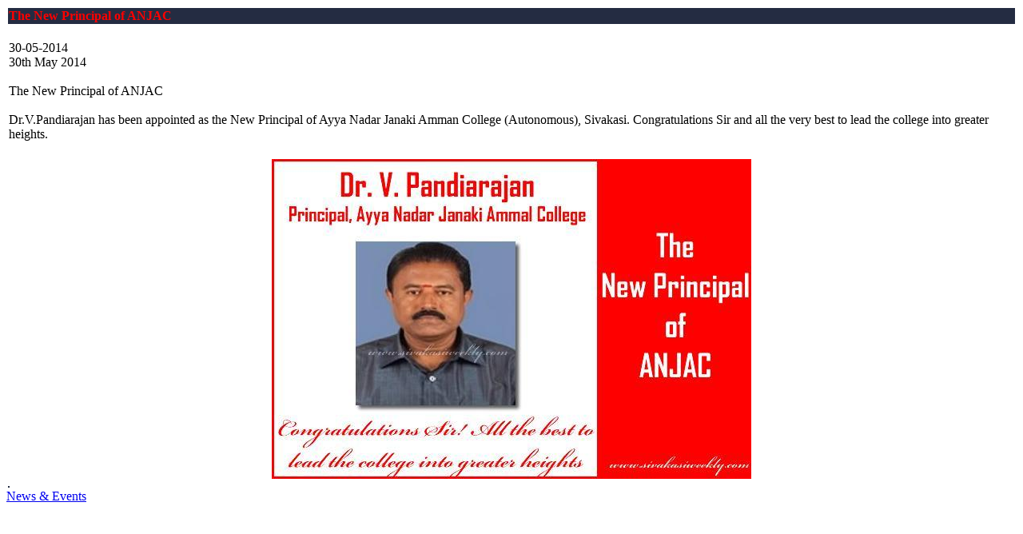

--- FILE ---
content_type: text/html; charset=UTF-8
request_url: https://www.sivakasiweekly.com/newsdtl.php?newsid=2189
body_size: 1158
content:
<!DOCTYPE html>
<html lang="en">
    <head>
        <title>The New Principal of ANJAC</title>
		<? echo $iheader1; ?>
        
	<meta property="fb:pages" content="205127982843506" />
	<!--<meta property="fb:app_id" content="" /> -->

	<!-- facebook, twitter tags -->
	<meta property="og:type" content="article">
	<meta property="og:site_name" content="Sivakasi Weekly">
	<meta property="og:url" content="https://www.sivakasiweekly.com/newsdtl.php?newsid=2189">
	<meta property="og:image" content="https://www.sivakasiweekly.com/pullimage3.php?image=1624&imagedate=2014-05-30%2006%3A01%3A21">
	<meta property="og:title" content="The New Principal of ANJAC">
	<meta property="og:description" content="The New Principal of ANJAC.">

	<script>
		function scrollToElement(ele) 
		{
			$(window).scrollTop(ele.offset().top).scrollLeft(ele.offset().left);
		}			
	</script>
        
	<style>
		@media (max-width: 979px) { /* use the max to specify at each container level */
			.td_wrap {    
				width:660px;  /* adjust to desired wrapping */
				display:table;
				white-space: pre-wrap; /* css-3 */
				white-space: -moz-pre-wrap; /* Mozilla, since 1999 */
				white-space: -pre-wrap; /* Opera 4-6 */
				white-space: -o-pre-wrap; /* Opera 7 */
				word-wrap: break-word; /* Internet Explorer 5.5+ */
			}
		}            
			
		@media (max-width: 768px) { /* use the max to specify at each container level */
			.td_wrap {    
				width:360px;  /* adjust to desired wrapping */
				display:table;
				white-space: pre-wrap; /* css-3 */
				white-space: -moz-pre-wrap; /* Mozilla, since 1999 */
				white-space: -pre-wrap; /* Opera 4-6 */
				white-space: -o-pre-wrap; /* Opera 7 */
				word-wrap: break-word; /* Internet Explorer 5.5+ */
			}
		}   
		
		@media (max-width: 468px) { /* use the max to specify at each container level */
			.td_wrap {    
				width:360px;  /* adjust to desired wrapping */
				display:table;
				white-space: pre-wrap; /* css-3 */
				white-space: -moz-pre-wrap; /* Mozilla, since 1999 */
				white-space: -pre-wrap; /* Opera 4-6 */
				white-space: -o-pre-wrap; /* Opera 7 */
				word-wrap: break-word; /* Internet Explorer 5.5+ */
			}
		}           
	</style>
</head>
<body class="bordered" onload="scrollToElement($('#news_link'));">
	<? echo $inavigator1; ?>
	<? echo $slider1; ?>
	<div id="news_link"></div>         
		<section id="service" class="killPaddingTop">
			<div class="container">
				<div class="row">
					<div><table><tr><td  style="background-color:#242c42;"><b style="color:red">The New Principal of ANJAC</b></td></tr><tr><td class="td_wrap"><br>30-05-2014<br><div>30th May 2014<br />
<br />
The New Principal of ANJAC<br />
<br />
Dr.V.Pandiarajan has been appointed as the New Principal of Ayya Nadar Janaki Amman College (Autonomous), Sivakasi. Congratulations Sir and all the very best to lead the college into greater heights.</div><br></td></tr><tr><td  style="text-align: center;"><img class="img-responsive" src="pullimage3.php?image=1624&imagedate=2014-05-30%2006%3A01%3A21"></img><br></td></tr></table></div><div class="table-responsive"><table class="table"><tr><td  style="background-color:#242c42"></td></tr></table></div><a href="news.php" class="btn btn-danger" role="button">News & Events</a>				</div>
			</div>
		</section>
	</div>
	<? echo $sponsors1; ?>
	<? echo $footer1; ?>
</body>
</html>
		
		
